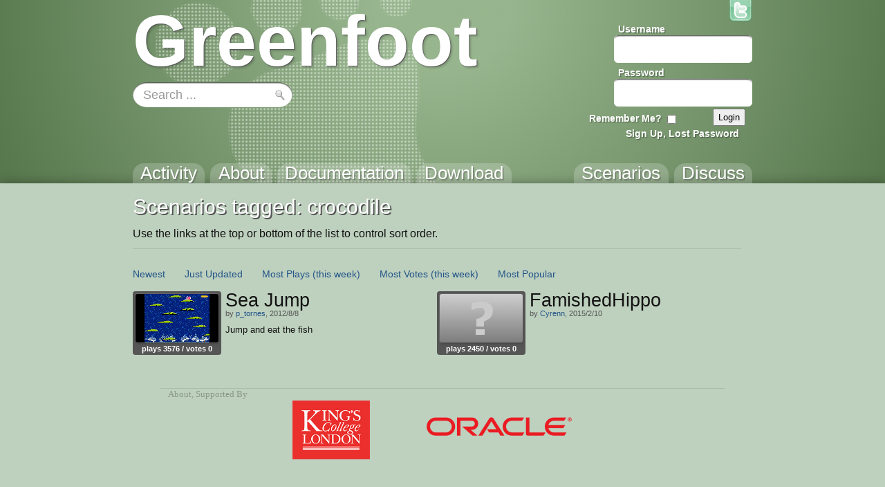

--- FILE ---
content_type: text/html; charset=utf-8
request_url: https://www.greenfoot.org/tags/crocodile?sort_by=viewed_week
body_size: 3505
content:
<!DOCTYPE html>
<html class="tags_show controller_tags" lang="en">
  <head>
    <meta charset="utf-8">
    <meta http-equiv="X-UA-Compatible" content="IE=edge,chrome=1">
    <meta name="language" content="en">
    
    <title>Greenfoot | &#39;crocodile&#39; tag</title>
    
    <!-- Font for code -->
    <link  href="https://fonts.googleapis.com/css?family=Droid+Sans+Mono:regular&amp;v1" rel="stylesheet" type="text/css" >

    <link rel="stylesheet" media="all" href="/assets/application-5b326e59c022379588c23fafb3346c57.css" />
    <link rel="stylesheet" media="screen" href="/assets/SyntaxHighlighter-be180f189a3fa458439f0f23b6c875bb.css" />
    <link rel="stylesheet" media="screen" href="/assets/style-f527c66639401b33a46ac5e91f1f11a2.css" />
    <link rel="stylesheet" media="screen" href="/assets/new_style-507679d6487e15f684124ecff17f0bea.css" />
    <meta name="csrf-param" content="authenticity_token" />
<meta name="csrf-token" content="PEB/Ppp7IY31HyJxYv/Cy5+pmUfDGZ2gwojQaSOPiXg9yl0h/WrehC8J7Gu/pAJ4z2voLDHO8eKNwzAFigUACg==" />

    <!-- deal with noscript, must be after above styles -->
    <noscript><link rel="stylesheet" media="screen" href="/assets/noscript-889c1140e74b1afa2ec60ee322d1ae92.css" /></noscript>

    <!--[if IE]><link rel="stylesheet" media="screen" href="/assets/ie-fb802e2f4a82d0492c080d3c67a7949b.css" /><![endif]-->
    <!--[if gte IE 9]><link rel="stylesheet" media="screen" href="/assets/ie9-055a139d60bf356a5d9f503572936566.css" /><![endif]-->
    <!--[if lte IE 8]><link rel="stylesheet" media="screen" href="/assets/ie8-80595dce1e63b83f37840cde4c6e4f51.css" /><![endif]-->
    <!--[if lte IE 7]><link rel="stylesheet" media="screen" href="/assets/old_browser-a6601ad683b5968e5461f7dd5e601422.css" /><![endif]-->

    <link rel="shortcut icon" href="/assets/favicon-882ab641301a40f95d56f95ac95f369a.ico">
    <link rel="apply-touch-icon" href="/assets/favicon-4e0dca35bcda5af479868ca13b0eafaa.png">


    

    <!-- IE 8 and below HTML5 fixes -->
    <!--[if lt IE 9]>
      <script src="//html5shim.googlecode.com/svn/trunk/html5.js"></script>
    <![endif]-->
  </head>

  <!--[if lte IE 7]><div id="old_browser">
  <p>You are running a really old browser, please upgrade!</p>
  <p>
    Suggestions include: <a href="http://www.beautyoftheweb.com/">IE 9</a>, <a href="http://www.google.com/chrome">Google Chrome</a> or <a href="http://www.mozilla.com/">Mozilla FireFox</a>.
  </p>
</div><![endif]-->

  <body>
    <div id="javascript_required" class="noscript_block">This site requires JavaScript, please enable it in your browser!</div>
    <div id="outer_wrap">
      <div id="topbar">
        <div class="back">
          <img src="/assets/greenfoot_back-46c23921ec931a0a4f4dc30fc49c10c3.png" alt="Greenfoot back" />
          <div class="gradient"></div>
        </div>
        <div class="main">
          
<div id="gallery_logo">
  <a class="link" href="/home">
    <h2>Greenfoot</h2>
  </a>
</div>
            <div class="login">
    <form action="/account/authenticate" accept-charset="UTF-8" method="post"><input name="utf8" type="hidden" value="&#x2713;" /><input type="hidden" name="authenticity_token" value="/gF/lIimRRI79zLT0WjJMU2V+UWr67aGzG21glPNrGj/i12L77e6G+Hh/MkMMwmCHVeILlk82sSDJlXu+kclGg==" />      <input type="hidden" name="login_return_url" id="login_return_url" value="https://www.greenfoot.org/tags/crocodile?sort_by=viewed_week" />

      <div class="fields">
        <div class="field first">
          <label class="username" for="username">Username</label>
          <img class="username" src="/assets/top_input-409ff5cedc5f9cea83efa64e15409636.png" alt="Top input" />
          <input value="" tabindex="1" type="text" name="user[username]" id="user_username" />
        </div>

        <div class="field last">
          <label class="password" for="password">Password</label>
          <img class="password" src="/assets/top_input-409ff5cedc5f9cea83efa64e15409636.png" alt="Top input" />
          <input tabindex="2" type="password" name="user[password]" id="user_password" />
        </div>
      </div>

      <div class="controls ">

        <div class="remember">
          <label class="remember" for="remember">Remember Me?</label>
          <input type="checkbox" name="remember" tabindex="3">
        </div>

        <input type="submit" name="commit" value="Login" class="submit" tabindex="4" />
        
          <a class="signup" href="/account/login" tabindex="5">Sign Up, Lost Password</a>
        
      </div>
</form>  </div>


          <a id="twitter_link" class="hover" href="http://twitter.com/#!/GreenfootTeam" target="_blank">
  <img src="/assets/twitter-4e19209ef84344ee0c433f4c7bad8d49.png" alt="Twitter" />
  <img class="hover" src="/assets/twitter.hover-1fb19a5bafc50deace8f88eaec867845.png" alt="Twitter.hover" />
</a>


            <div class="searchbox front" style="background: url(/assets/search_field_back-b6d077690c92ab31a4d952d59a332279.png)">
  <form id="search_box_form" autocomplete="off" action="/search" accept-charset="UTF-8" method="get"><input name="utf8" type="hidden" value="&#x2713;" />
      <input type="text" name="query" id="query" value="Search ..." size="15" class="query start" data-start_value="Search ..." />

    <input type="submit" name="commit" value="" class="submit" />
</form></div>
            
            <div id="tabs">
              <div class="link activity"><a href="/home"><h3>Activity</h3></a></div>
              <div class="link overview"><a href="/overview"><h3>About</h3></a></div>
              <div class="link tutorials"><a href="/doc"><h3>Documentation</h3></a></div>
              <div class="link download_link"><a href="/download"><h3>Download</h3></a></div>
              <div class="link topics_link"><a href="/topics"><h3>Discuss</h3></a></div>
              <div class="link scenarios_link"><a href="/scenarios"><h3>Scenarios</h3></a></div>
            </div>
        </div>
      </div>

      <div id="wrap">
        <div class="background">
          <div class="main">
          
            <!-- BEGIN VIEW -->
            
            <div class="main_header">
    <h1>Scenarios tagged: crocodile</h1>
    <p>Use the links at the top or bottom of the list to control sort order.</p>
</div>

<div class="list_wrap">
  <div class="navigation">
    <div class="options">
    <span class="option"><a href="/tags/crocodile?sort_by=created">Newest</a></span>

  <span class="option"><a href="/tags/crocodile?sort_by=updated">Just Updated</a></span>

    <span class="option"><a href="/tags/crocodile?sort_by=most_viewed">Most Plays</a> <a href="/tags/crocodile?sort_by=viewed_week">(this week)</a></span>

  <span class="option"><a href="/tags/crocodile?sort_by=best_rated">Most Votes</a> <a href="/tags/crocodile?sort_by=liked_week">(this week)</a></span>
  <span class="option"><a href="/tags/crocodile?sort_by=weighted_popularity">Most Popular</a></span>
</div>

    

  </div>

  <div class="list">
    
<div class="list_item">
  <div class="info">
    <a class="item_link scenario" href="/scenarios/5782" title="by p_tornes">
  <img src="/screenshot_attachments/0000/9875/greenfoot1987592674652879780.png" alt="play Sea Jump" class="thumbnail">
</a>


    <div class="stats">
        plays 3576 /

      votes 0
    </div>
  </div>
  
  <a href="/scenarios/5782">
    <h3>Sea Jump</h3>
  </a>

    <div class="author">
      by

      <a href="/users/9480">p_tornes</a>,
      2012/8/8
    </div>

  <p class="description">Jump and eat the fish</p>
</div>
<div class="list_item">
  <div class="info">
    <a class="item_link scenario" href="/scenarios/13285" title="by Cyrenn">
  <img src="/assets/item_default-8122834488fb5b2e290e4edc083cb21c.png" alt="play FamishedHippo" class="thumbnail">
</a>


    <div class="stats">
        plays 2450 /

      votes 0
    </div>
  </div>
  
  <a href="/scenarios/13285">
    <h3>FamishedHippo</h3>
  </a>

    <div class="author">
      by

      <a href="/users/27093">Cyrenn</a>,
      2015/2/10
    </div>

  <p class="description"></p>
</div>
  </div>
</div>
            
            <!-- END VIEW -->
              
            <footer>
              <div class="topLine"></div>
              <div class="sponsors">
	            <div class="info"><a class="about_link" href="/about">About</a>, Supported By</div>
                <a href="http://www.kcl.ac.uk/" class="sponsor kings">
                  <img alt="King&#39;s College London" src="/assets/logos/kcl-logo-e92f0f94af5bc66bbc6993bf6feceab4.jpg" />
                </a>
                <a href="http://www.oracle.com/" class="sponsor oracle">
                  <img alt="Oracle" src="/assets/logos/oracle_logo-51e66967694972299052d40521823c6c.png" />
                </a>
              </div>
            </footer>
          </div>
        </div>
      </div>
    </div>

    <!-- These are hidden, until shown by JS -->
    <div id="modal_back"></div>
    <div id="modal_box">
      <a href="#" class="close_wrap">
        <p class="close">X</p>
      </a>
      <div class="modal_content"></div>
    </div>

    <div id="caption_popup">
      <div class="text"></div>
      <div class="arrow"></div>
    </div>

  <!-- JavaScript's should always be at the bottom! -->
  <script src="/assets/application-62d4fde68a4bc333f6240b260bd70fd2.js" defer="defer"></script>

    <!-- Analytics -->
    <script type="text/javascript">
      var gaJsHost = (("https:" == document.location.protocol) ? "https://ssl." : "http://www.");
      document.write(unescape("%3Cscript src='" + gaJsHost + "google-analytics.com/ga.js' type='text/javascript'%3E%3C/script%3E"));
    </script>
    <script type="text/javascript">
      var pageTracker = _gat._getTracker("UA-301920-5");
      pageTracker._initData();
      pageTracker._trackPageview();
    </script>

  </body>
</html>
